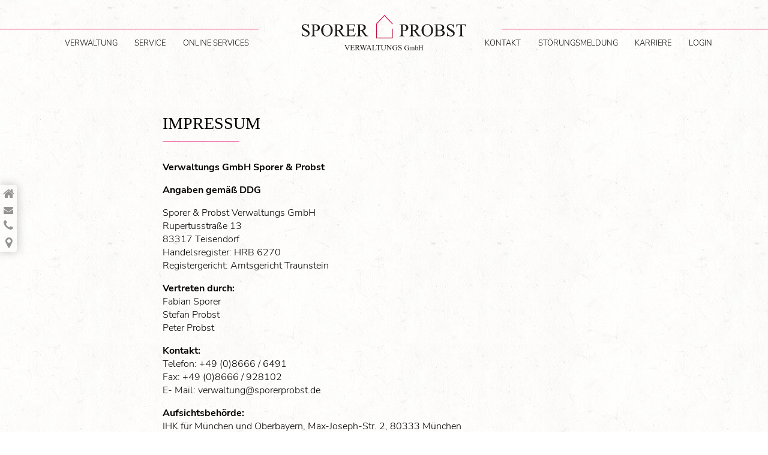

--- FILE ---
content_type: text/html; charset=UTF-8
request_url: https://www.hv-sporerprobst.de/impressum/
body_size: 14332
content:
<!DOCTYPE html><html class="no-js" lang="de"><head><meta charset="UTF-8"><meta http-equiv="x-ua-compatible" content="ie=edge"><meta name="viewport" content="width=device-width, initial-scale=1.0"><meta name='robots' content='index, follow, max-image-preview:large, max-snippet:-1, max-video-preview:-1' /><link media="all" href="https://www.hv-sporerprobst.de/wp-content/cache/autoptimize/css/autoptimize_9dab202da2f0bbf215426d26a77b8c90.css" rel="stylesheet"><title>Sporer &amp; Probst Verwaltung: Das Impressum</title><meta name="description" content="Das Impressum beinhaltet weiterführende Daten und Informationen rund um diese Website. Bei Fragen helfen wir gerne weiter." /><link rel="canonical" href="https://www.hv-sporerprobst.de/impressum/" /><meta property="og:locale" content="de_DE" /><meta property="og:type" content="article" /><meta property="og:title" content="Sporer &amp; Probst Verwaltung: Das Impressum" /><meta property="og:description" content="Das Impressum beinhaltet weiterführende Daten und Informationen rund um diese Website. Bei Fragen helfen wir gerne weiter." /><meta property="og:url" content="https://www.hv-sporerprobst.de/impressum/" /><meta property="og:site_name" content="Verwaltung Sporer &amp; Probst" /><meta property="article:modified_time" content="2025-01-06T10:57:19+00:00" /><meta name="twitter:card" content="summary_large_image" /> <script type="application/ld+json" class="yoast-schema-graph">{"@context":"https://schema.org","@graph":[{"@type":"WebPage","@id":"https://www.hv-sporerprobst.de/impressum/","url":"https://www.hv-sporerprobst.de/impressum/","name":"Sporer & Probst Verwaltung: Das Impressum","isPartOf":{"@id":"https://www.hv-sporerprobst.de/#website"},"datePublished":"2019-10-18T06:56:02+00:00","dateModified":"2025-01-06T10:57:19+00:00","description":"Das Impressum beinhaltet weiterführende Daten und Informationen rund um diese Website. Bei Fragen helfen wir gerne weiter.","breadcrumb":{"@id":"https://www.hv-sporerprobst.de/impressum/#breadcrumb"},"inLanguage":"de","potentialAction":[{"@type":"ReadAction","target":["https://www.hv-sporerprobst.de/impressum/"]}]},{"@type":"BreadcrumbList","@id":"https://www.hv-sporerprobst.de/impressum/#breadcrumb","itemListElement":[{"@type":"ListItem","position":1,"name":"Startseite","item":"https://www.hv-sporerprobst.de/"},{"@type":"ListItem","position":2,"name":"Impressum"}]},{"@type":"WebSite","@id":"https://www.hv-sporerprobst.de/#website","url":"https://www.hv-sporerprobst.de/","name":"Verwaltung Sporer &amp; Probst","description":"","publisher":{"@id":"https://www.hv-sporerprobst.de/#organization"},"potentialAction":[{"@type":"SearchAction","target":{"@type":"EntryPoint","urlTemplate":"https://www.hv-sporerprobst.de/?s={search_term_string}"},"query-input":{"@type":"PropertyValueSpecification","valueRequired":true,"valueName":"search_term_string"}}],"inLanguage":"de"},{"@type":"Organization","@id":"https://www.hv-sporerprobst.de/#organization","name":"Verwaltung Sporer & Probst","url":"https://www.hv-sporerprobst.de/","logo":{"@type":"ImageObject","inLanguage":"de","@id":"https://www.hv-sporerprobst.de/#/schema/logo/image/","url":"https://www.hv-sporerprobst.de/wp-content/uploads/2020/08/cropped-Sporer-Probst-Verwaltung-Favicon.png","contentUrl":"https://www.hv-sporerprobst.de/wp-content/uploads/2020/08/cropped-Sporer-Probst-Verwaltung-Favicon.png","width":512,"height":512,"caption":"Verwaltung Sporer & Probst"},"image":{"@id":"https://www.hv-sporerprobst.de/#/schema/logo/image/"}}]}</script> <link rel="https://api.w.org/" href="https://www.hv-sporerprobst.de/wp-json/" /><link rel="alternate" title="JSON" type="application/json" href="https://www.hv-sporerprobst.de/wp-json/wp/v2/pages/7" /><script>if( typeof window.ajaxurl == "undefined" ){
                window.ajaxurl = "https:\/\/www.hv-sporerprobst.de\/wp-admin\/admin-ajax.php";
            }
            if( typeof window.ajaxnonce == "undefined" ){
                window.ajaxnonce = "c7322e35d8";
            }
            if( typeof window.typo_globals == "undefined" ){
                window.typo_globals = {};
            }</script><script>"use strict";
    
    if( typeof window.typo_has_class == "undefined" ){
        window.typo_has_class = function( element , css){
            return new RegExp('(\\s|^)' + css + '(\\s|$)').test(element.className);
        }
    }
    
    /****************************************************************************
     * Set Elements To Fullscreen
     ****************************************************************************/
    if( typeof window.typo_set_fullscreen == "undefined" ){
        window.typo_set_fullscreen = function( element){
            var reduced = 0;
            var topbar = document.getElementsByClassName('topbar')[0];
            var topbar_styles = getComputedStyle( topbar );
            
            if( topbar_styles.position == 'fixed' ){
                if( !topbar_styles.background.match(/rgba\(0\,\s*?0\,\s*?0\,\s*?0\)/) ){
                    reduced = document.getElementsByClassName('topbar')[0].offsetHeight;
                }
            } else if( element &&  !element.previousElementSibling ) {
                reduced = document.getElementsByClassName('topbar')[0].offsetHeight;
            }
            
            element.style.height = ( window.innerHeight - reduced) + 'px';
        }
    }
    
    if( typeof window.typo_set_fullscreen_by_id == "undefined" ){
        window.typo_set_fullscreen_by_id = function( ID ){
            var element = document.getElementById(ID);
            if( element ){
                window.typo_set_fullscreen(element);
            }
        };
    }
    
    /****************************************************************************
     * Cap Elements at Fullscreen
     ****************************************************************************/
    if( typeof window.typo_cap_fullscreen == "undefined" ){
        window.typo_cap_fullscreen = function( element ){
            var reduced = 0;
            var topbar = document.getElementsByClassName('topbar')[0];
            var topbar_styles = getComputedStyle( topbar );
            
            if( window.innerWidth < 640 && window.typo_has_class(element , 'medium_cap_to_fullscreen') ){
                element.style.maxHeight = 'none';
                return;
            }
            else if ( window.innerWidth < 1024 && window.typo_has_class(element , 'large_cap_to_fullscreen') ){
                element.style.maxHeight = 'none';
                return;
            }
            
            if( element &&  !element.previousElementSibling ){
                reduced = document.getElementsByClassName('topbar')[0].offsetHeight;
            }
            else if( topbar_styles.position == 'fixed' ){
                if( !topbar_styles.background.match(/rgba\(0\,\s*?0\,\s*?0\,\s*?0\)/) ){
                    reduced = document.getElementsByClassName('topbar')[0].offsetHeight;
                }
            }
            if( element ){
                element.style.maxHeight = ( window.innerHeight - reduced) + 'px';
            }
        };
    }
    
    if( typeof window.typo_cap_fullscreen_by_id == "undefined" ){
        window.typo_cap_fullscreen_by_id = function( ID ){
            var element = document.getElementById(ID);
            if( element ){
                window.typo_cap_fullscreen(element);
            }
        };
    }
    
    /****************************************************************************
     * Controller
     ****************************************************************************/
    if( typeof window.typo_update_fullscreens == "undefined" ){
        window.typo_update_fullscreens = function( ){
            var elements = [];
            if( document.getElementsByClassName('typo_parallax_section').length){
                elements = elements.concat([].slice.call(document.getElementsByClassName('typo_parallax_section')));
            }
            if( document.getElementsByClassName('typo_slider_section').length){
                elements = elements.concat([].slice.call(document.getElementsByClassName('typo_slider_section')));
            }
            for( var i = 0; i < elements.length; i++ ){
                if( elements[i].classList.contains('fullscreen') ){
                    window.typo_set_fullscreen( elements[i] );
                } else {
                    window.typo_cap_fullscreen( elements[i] );
                }
                
            }
        };
        window.typo_update_fullscreens();
    }
        
    // /* TODO: Fix some priority issues .. maybe add a event-chain in typo-base*/
    // window.addEventListener('resize',function(event){
    //     setTimeout(function(){
    //         window.typo_update_native_fullscreens();
    //     },25);
    // });</script> <link rel="icon" href="https://www.hv-sporerprobst.de/wp-content/uploads/2020/08/cropped-Sporer-Probst-Verwaltung-Favicon-32x32.png" sizes="32x32" /><link rel="icon" href="https://www.hv-sporerprobst.de/wp-content/uploads/2020/08/cropped-Sporer-Probst-Verwaltung-Favicon-192x192.png" sizes="192x192" /><link rel="apple-touch-icon" href="https://www.hv-sporerprobst.de/wp-content/uploads/2020/08/cropped-Sporer-Probst-Verwaltung-Favicon-180x180.png" /><meta name="msapplication-TileImage" content="https://www.hv-sporerprobst.de/wp-content/uploads/2020/08/cropped-Sporer-Probst-Verwaltung-Favicon-270x270.png" /></head><body class="wp-singular page-template page-template-page-slider page-template-page-slider-php page page-id-7 wp-theme-typo-canvas wp-child-theme-typo-canvas-child typo_testmode typo_slider"><div id="scroll_top" class="wrapper"><div class="topbar"><div class="row"><div class="columns"> <a href="https://www.hv-sporerprobst.de" class="logo_wrapper"> <svg id="logo" class="logo" data-name="logo" xmlns="http://www.w3.org/2000/svg" xmlns:xlink="http://www.w3.org/1999/xlink" viewBox="0 0 345 75"><defs><linearGradient id="Unbenannter_Verlauf" x1="57.16" y1="62.66" x2="58.65" y2="62.66" gradientTransform="matrix(0, 34.07, 34.07, 0, -1961.67, -1947.51)" gradientUnits="userSpaceOnUse"><stop offset="0" stop-color="#e40763"/><stop offset="0.46" stop-color="#c80f4b"/><stop offset="1" stop-color="#ac1732"/></linearGradient></defs><g id="verwaltung"><path class="cls-1" d="M101.49,63.83v.3a1.84,1.84,0,0,0-.87.36,3.49,3.49,0,0,0-.75,1.21l-3.78,9.22h-.3l-4.06-9.34a5.47,5.47,0,0,0-.44-.88,1.36,1.36,0,0,0-.5-.39,2.13,2.13,0,0,0-.78-.18v-.3h4.43v.3a2,2,0,0,0-1,.25.59.59,0,0,0-.22.48,3.5,3.5,0,0,0,.37,1.24l2.75,6.36,2.56-6.28a4.2,4.2,0,0,0,.38-1.28.62.62,0,0,0-.23-.45,1.59,1.59,0,0,0-.79-.3l-.13,0v-.3Z"/><path class="cls-1" d="M105.11,64.42v4.29h2.39a1.92,1.92,0,0,0,1.24-.28,1.81,1.81,0,0,0,.46-1.29h.3v3.77h-.3a4.22,4.22,0,0,0-.22-1,1.12,1.12,0,0,0-.47-.44,2.55,2.55,0,0,0-1-.16h-2.39v3.58a3.41,3.41,0,0,0,.07.88.51.51,0,0,0,.22.24,1.27,1.27,0,0,0,.61.09h1.84a5.37,5.37,0,0,0,1.34-.12,2.16,2.16,0,0,0,.8-.51A6.35,6.35,0,0,0,111,72h.32l-.93,2.72H102v-.3h.38a1.55,1.55,0,0,0,.73-.18.7.7,0,0,0,.35-.39,3.81,3.81,0,0,0,.09-1v-7a2.3,2.3,0,0,0-.21-1.27,1.25,1.25,0,0,0-1-.32H102v-.3h8.36l.11,2.38h-.31a3.7,3.7,0,0,0-.37-1.18,1.33,1.33,0,0,0-.6-.49,3.66,3.66,0,0,0-1.13-.12Z"/><path class="cls-1" d="M122.76,74.68h-2.89l-3.67-5.07h-1.14v3.15a2.2,2.2,0,0,0,.23,1.27,1.14,1.14,0,0,0,.91.35h.42v.3H112v-.3h.4a1.1,1.1,0,0,0,1-.45,2.49,2.49,0,0,0,.17-1.17v-7a2.2,2.2,0,0,0-.23-1.27,1.15,1.15,0,0,0-.93-.35H112v-.3h4a9.66,9.66,0,0,1,2.54.25,3,3,0,0,1,1.4.93,2.42,2.42,0,0,1,.57,1.61,2.56,2.56,0,0,1-.65,1.74,3.7,3.7,0,0,1-2,1L120,72.51a5.47,5.47,0,0,0,1.31,1.42,3.22,3.22,0,0,0,1.44.45Zm-7.7-5.58h.45a3.49,3.49,0,0,0,2.34-.67,2.14,2.14,0,0,0,.79-1.71,2.2,2.2,0,0,0-.64-1.65,2.24,2.24,0,0,0-1.68-.64,7.2,7.2,0,0,0-1.26.15Z"/><path class="cls-1" d="M137.05,63.83v.3a1.41,1.41,0,0,0-.69.15,1.44,1.44,0,0,0-.5.57,8.89,8.89,0,0,0-.51,1.33l-3,8.74H132L129.54,68l-2.46,6.93h-.28l-3.23-9c-.24-.67-.39-1.07-.45-1.19a1,1,0,0,0-.44-.45,1.56,1.56,0,0,0-.75-.15v-.3h4v.3h-.19a1,1,0,0,0-.65.19.59.59,0,0,0-.23.46,5.37,5.37,0,0,0,.36,1.29l2.13,6.09,1.8-5.18-.32-.91-.25-.72a4.27,4.27,0,0,0-.38-.71.92.92,0,0,0-.26-.26,1.71,1.71,0,0,0-.4-.21,1.88,1.88,0,0,0-.48,0v-.3h4.23v.3H131a1,1,0,0,0-.66.19.67.67,0,0,0-.21.52,5.47,5.47,0,0,0,.36,1.42l2.08,5.9,2.07-6a5.2,5.2,0,0,0,.35-1.37.59.59,0,0,0-.12-.35.58.58,0,0,0-.29-.22,2.46,2.46,0,0,0-.79-.11v-.3Z"/><path class="cls-1" d="M142.85,71.05h-4.19l-.74,1.71a2.69,2.69,0,0,0-.27.94.57.57,0,0,0,.23.44,2.19,2.19,0,0,0,1,.24v.3h-3.41v-.3a1.82,1.82,0,0,0,.88-.31,5,5,0,0,0,.9-1.56l3.82-8.92h.28l3.77,9A4.26,4.26,0,0,0,146,74a1.75,1.75,0,0,0,1,.36v.3h-4.28v-.3a1.6,1.6,0,0,0,.87-.21.56.56,0,0,0,.23-.45,3.32,3.32,0,0,0-.32-1.11Zm-.22-.6-1.84-4.38-1.89,4.38Z"/><path class="cls-1" d="M156.58,71.68l.26,0-.92,3h-8.4v-.3h.4a1.1,1.1,0,0,0,1-.45,2.58,2.58,0,0,0,.17-1.18v-7a2.2,2.2,0,0,0-.23-1.27,1.17,1.17,0,0,0-.93-.35h-.4v-.3h4.91v.3a2.92,2.92,0,0,0-1.21.16,1,1,0,0,0-.48.42,3.63,3.63,0,0,0-.13,1.23v6.81a2.28,2.28,0,0,0,.13.91.54.54,0,0,0,.3.25,5.27,5.27,0,0,0,1.24.08h.8a5.87,5.87,0,0,0,1.75-.18,2.36,2.36,0,0,0,.92-.66,5.56,5.56,0,0,0,.83-1.47"/><path class="cls-1" d="M165.17,63.83l.12,2.55H165a3.12,3.12,0,0,0-.24-1,1.65,1.65,0,0,0-.67-.69,2.35,2.35,0,0,0-1.08-.22h-1.53V72.8a2.28,2.28,0,0,0,.22,1.25,1.21,1.21,0,0,0,.93.33H163v.3h-4.6v-.3h.39a1.11,1.11,0,0,0,1-.41,2.41,2.41,0,0,0,.18-1.17V64.51h-1.31a3.89,3.89,0,0,0-1.08.11,1.58,1.58,0,0,0-.71.59,2.49,2.49,0,0,0-.35,1.17h-.3l.13-2.55Z"/><path class="cls-1" d="M173.51,64.13v-.3h3.84v.3h-.41a1.11,1.11,0,0,0-1,.53,2.5,2.5,0,0,0-.17,1.16v4.39a7.69,7.69,0,0,1-.33,2.54,3.14,3.14,0,0,1-1.27,1.54,4.51,4.51,0,0,1-2.57.64,4.86,4.86,0,0,1-2.7-.61,3.33,3.33,0,0,1-1.3-1.66,9.12,9.12,0,0,1-.26-2.67V65.75a2.09,2.09,0,0,0-.28-1.31,1.12,1.12,0,0,0-.89-.31h-.4v-.3h4.68v.3h-.41a1.08,1.08,0,0,0-1,.42,2.26,2.26,0,0,0-.21,1.2v4.73a10.19,10.19,0,0,0,.12,1.45,3.21,3.21,0,0,0,.42,1.27,2.34,2.34,0,0,0,.88.75,3,3,0,0,0,1.4.3,3.85,3.85,0,0,0,1.9-.47,2.44,2.44,0,0,0,1.15-1.19,6.75,6.75,0,0,0,.31-2.45V65.75a2.12,2.12,0,0,0-.23-1.27,1.16,1.16,0,0,0-.92-.35Z"/><path class="cls-1" d="M177.31,63.83h2.94L186.88,72V65.71a2.17,2.17,0,0,0-.22-1.25,1.21,1.21,0,0,0-.94-.33h-.37v-.3h3.77v.3h-.38a1.1,1.1,0,0,0-1,.42,2.37,2.37,0,0,0-.17,1.16v9.14h-.29l-7.15-8.73V72.8a2.31,2.31,0,0,0,.21,1.25,1.24,1.24,0,0,0,.94.33h.38v.3h-3.77v-.3h.37a1.13,1.13,0,0,0,1-.41,2.41,2.41,0,0,0,.18-1.17V65.26a5.44,5.44,0,0,0-.72-.73,2.28,2.28,0,0,0-1.42-.4Z"/><path class="cls-1" d="M199.41,63.59l.27,3.42h-.27a4.76,4.76,0,0,0-1.1-1.93,3.45,3.45,0,0,0-2.49-.94,3.54,3.54,0,0,0-3.15,1.64,5.93,5.93,0,0,0-.9,3.3,6.58,6.58,0,0,0,.6,2.83,4.24,4.24,0,0,0,1.57,1.88,3.83,3.83,0,0,0,2,.59,4.43,4.43,0,0,0,1.15-.15,4.26,4.26,0,0,0,1.08-.45V70.65a3,3,0,0,0-.12-1.07.78.78,0,0,0-.38-.38,2.19,2.19,0,0,0-.92-.14v-.3H201v.3h-.2a.9.9,0,0,0-.86.42,3,3,0,0,0-.16,1.17V74a7.93,7.93,0,0,1-1.81.72,7.71,7.71,0,0,1-2,.23,5.8,5.8,0,0,1-4.78-2,5.42,5.42,0,0,1-1.22-3.49,6.12,6.12,0,0,1,2.93-5.14,5.5,5.5,0,0,1,2.81-.69,6,6,0,0,1,1.08.09,10.4,10.4,0,0,1,1.37.42,2,2,0,0,0,.6.17.3.3,0,0,0,.26-.14,1.1,1.1,0,0,0,.13-.54Z"/><path class="cls-1" d="M208.69,63.59v3.75h-.29a4.79,4.79,0,0,0-.52-1.73,2.72,2.72,0,0,0-1.06-1,2.92,2.92,0,0,0-1.42-.37,1.92,1.92,0,0,0-1.38.5,1.56,1.56,0,0,0-.54,1.16,1.35,1.35,0,0,0,.34.9,9,9,0,0,0,2.36,1.6,17.58,17.58,0,0,1,2.08,1.25,3.09,3.09,0,0,1,.85,1,2.7,2.7,0,0,1,.3,1.24,2.81,2.81,0,0,1-.95,2.12,3.45,3.45,0,0,1-2.46.89,5,5,0,0,1-.89-.07,7.18,7.18,0,0,1-1-.29,4.42,4.42,0,0,0-1-.25.4.4,0,0,0-.31.12.85.85,0,0,0-.17.49h-.3V71.21h.3a4.92,4.92,0,0,0,.56,1.74,2.67,2.67,0,0,0,1.07,1,3.39,3.39,0,0,0,1.59.38,2.29,2.29,0,0,0,1.58-.53,1.65,1.65,0,0,0,.58-1.24,1.76,1.76,0,0,0-.22-.81,2.44,2.44,0,0,0-.69-.76,17.76,17.76,0,0,0-1.7-1,16.21,16.21,0,0,1-2-1.24,3.4,3.4,0,0,1-.89-1,2.54,2.54,0,0,1-.3-1.23,2.64,2.64,0,0,1,.89-2,3.21,3.21,0,0,1,2.28-.84,4.57,4.57,0,0,1,1.83.42,2,2,0,0,0,.63.2.44.44,0,0,0,.34-.13,1,1,0,0,0,.22-.49Z"/><path class="cls-1" d="M223.52,64.59l.26,3.11h-.26a4.33,4.33,0,0,0-1-1.75,3.15,3.15,0,0,0-2.26-.85,3.23,3.23,0,0,0-2.87,1.49,5.35,5.35,0,0,0-.82,3,5.86,5.86,0,0,0,.55,2.57,3.84,3.84,0,0,0,1.43,1.71,3.43,3.43,0,0,0,1.81.54,4.09,4.09,0,0,0,1-.14,4,4,0,0,0,1-.41V71a2.58,2.58,0,0,0-.11-1,.74.74,0,0,0-.35-.35,2,2,0,0,0-.83-.12V69.3h3.82v.27h-.18A.82.82,0,0,0,224,70a2.47,2.47,0,0,0-.15,1.06v3a7.11,7.11,0,0,1-1.65.66,7.2,7.2,0,0,1-1.81.21A5.27,5.27,0,0,1,216,73.07a4.9,4.9,0,0,1-1.11-3.17,5.52,5.52,0,0,1,2.66-4.67,5.42,5.42,0,0,1,3.54-.55,10.15,10.15,0,0,1,1.24.38,1.85,1.85,0,0,0,.55.16.3.3,0,0,0,.24-.13,1,1,0,0,0,.11-.5Z"/><path class="cls-1" d="M227.58,69.24c.49-.49.77-.77.86-.84a3,3,0,0,1,.7-.43,2.09,2.09,0,0,1,.75-.15,1.68,1.68,0,0,1,1.08.36,1.83,1.83,0,0,1,.6,1.06,5.27,5.27,0,0,1,1.27-1.15,2.26,2.26,0,0,1,1.06-.27,1.67,1.67,0,0,1,.94.27,1.82,1.82,0,0,1,.65.89,4,4,0,0,1,.16,1.33v2.86a2.41,2.41,0,0,0,.1.86.54.54,0,0,0,.27.27,1.27,1.27,0,0,0,.64.12v.26h-3.29v-.26h.14a1.18,1.18,0,0,0,.67-.17.67.67,0,0,0,.24-.37,5.24,5.24,0,0,0,0-.71V70.31a2.46,2.46,0,0,0-.19-1.15,1,1,0,0,0-.91-.47,1.67,1.67,0,0,0-.77.2,4.19,4.19,0,0,0-.95.71v3.57a2.69,2.69,0,0,0,.08.85.61.61,0,0,0,.29.28,1.55,1.55,0,0,0,.72.12v.26h-3.37v-.26a1.64,1.64,0,0,0,.76-.13.67.67,0,0,0,.29-.4,4.63,4.63,0,0,0,0-.72V70.31a2.15,2.15,0,0,0-.24-1.17,1,1,0,0,0-.89-.47,1.63,1.63,0,0,0-.78.21,3.26,3.26,0,0,0-.93.72v3.57a2.47,2.47,0,0,0,.09.85.66.66,0,0,0,.27.3,1.84,1.84,0,0,0,.73.1v.26h-3.3v-.26a1.53,1.53,0,0,0,.64-.1.71.71,0,0,0,.28-.31,2.6,2.6,0,0,0,.09-.84V70.63a10.08,10.08,0,0,0-.06-1.42.63.63,0,0,0-.16-.33.47.47,0,0,0-.3-.09,1.25,1.25,0,0,0-.49.11l-.11-.26,2-.82h.31Z"/><path class="cls-1" d="M239,69.17a2.67,2.67,0,0,1,2.09-1.35,2.3,2.3,0,0,1,1.79.88,3.55,3.55,0,0,1,.76,2.39A3.69,3.69,0,0,1,242.47,74a3.23,3.23,0,0,1-2.25.93,3.54,3.54,0,0,1-1.18-.21,5.52,5.52,0,0,1-1.23-.63v-6.9a11.68,11.68,0,0,0-.05-1.4.75.75,0,0,0-.17-.36.48.48,0,0,0-.29-.09,1.42,1.42,0,0,0-.51.12l-.11-.26,2-.81H239Zm0,.46v4a3,3,0,0,0,.77.55,1.91,1.91,0,0,0,.81.18,1.58,1.58,0,0,0,1.23-.73,3.36,3.36,0,0,0,.57-2.11,3,3,0,0,0-.57-2,1.66,1.66,0,0,0-1.3-.69,1.73,1.73,0,0,0-.77.2,3.53,3.53,0,0,0-.74.58"/><path class="cls-1" d="M247.23,69.39h4.58V66.57a3,3,0,0,0-.1-1,.66.66,0,0,0-.3-.32,1.31,1.31,0,0,0-.67-.17h-.34v-.27h4.21v.27h-.34a1.41,1.41,0,0,0-.67.16.61.61,0,0,0-.31.36,3.23,3.23,0,0,0-.09,1v6.36a3,3,0,0,0,.1,1,.66.66,0,0,0,.29.31,1.38,1.38,0,0,0,.68.18h.34v.27H250.4v-.27h.34a1,1,0,0,0,.88-.36,2,2,0,0,0,.19-1.12v-3h-4.58v3a3.43,3.43,0,0,0,.09,1,.62.62,0,0,0,.31.31,1.31,1.31,0,0,0,.66.18h.35v.27h-4.22v-.27h.35a1.06,1.06,0,0,0,.89-.36,2.3,2.3,0,0,0,.17-1.12V66.57a3.38,3.38,0,0,0-.09-1,.66.66,0,0,0-.3-.32,1.34,1.34,0,0,0-.67-.17h-.35v-.27h4.22v.27h-.35a1.4,1.4,0,0,0-.66.16.66.66,0,0,0-.32.36,3.77,3.77,0,0,0-.08,1Z"/></g><g id="sporer-probst"><path class="cls-1" d="M15.92,20.31v8.53h-.67a10.71,10.71,0,0,0-1.17-3.91,6.16,6.16,0,0,0-2.41-2.31,6.65,6.65,0,0,0-3.24-.85,4.37,4.37,0,0,0-3.12,1.15,3.51,3.51,0,0,0-1.24,2.63,3.11,3.11,0,0,0,.78,2.05Q6,29,10.22,31.24a36.31,36.31,0,0,1,4.71,2.84,7,7,0,0,1,1.95,2.34,6.16,6.16,0,0,1,.68,2.81,6.41,6.41,0,0,1-2.17,4.83,7.87,7.87,0,0,1-5.59,2,11.7,11.7,0,0,1-2-.17,20.79,20.79,0,0,1-2.34-.66,10.41,10.41,0,0,0-2.24-.57,1,1,0,0,0-.72.27,2.28,2.28,0,0,0-.39,1.13H1.42V37.64h.67a12.22,12.22,0,0,0,1.27,4A6.2,6.2,0,0,0,5.81,43.8a7.58,7.58,0,0,0,3.61.87A5.14,5.14,0,0,0,13,43.47a3.73,3.73,0,0,0,1.31-2.84,3.77,3.77,0,0,0-.5-1.83,5.4,5.4,0,0,0-1.55-1.73A44.05,44.05,0,0,0,8.4,34.75a37.75,37.75,0,0,1-4.5-2.82,7.71,7.71,0,0,1-2-2.33,5.78,5.78,0,0,1-.69-2.8,6.06,6.06,0,0,1,2-4.57A7.23,7.23,0,0,1,8.4,20.31a10.28,10.28,0,0,1,4.16,1,4.33,4.33,0,0,0,1.44.45,1.07,1.07,0,0,0,.77-.28,2.26,2.26,0,0,0,.48-1.14Z"/><path class="cls-1" d="M27.19,34v7.18c0,1.55.17,2.52.51,2.89a2.63,2.63,0,0,0,2.09.8h.95v.67H20.18v-.67h.92a2.49,2.49,0,0,0,2.24-1,6,6,0,0,0,.36-2.67V25.24c0-1.55-.16-2.52-.49-2.89a2.64,2.64,0,0,0-2.11-.8h-.92v-.67h9a15.9,15.9,0,0,1,5.22.68,7.12,7.12,0,0,1,3.21,2.3A5.86,5.86,0,0,1,39,27.69a6.46,6.46,0,0,1-2,4.91,7.83,7.83,0,0,1-5.62,1.89,14.89,14.89,0,0,1-1.93-.13c-.69-.08-1.43-.21-2.22-.38m0-1q1,.18,1.71.27a10.89,10.89,0,0,0,1.27.09,4.36,4.36,0,0,0,3.27-1.46,5.35,5.35,0,0,0,1.37-3.79,6.81,6.81,0,0,0-.66-3,4.47,4.47,0,0,0-1.85-2,5.47,5.47,0,0,0-2.73-.68,10.77,10.77,0,0,0-2.38.34Z"/><path class="cls-1" d="M53.88,20.31A11.18,11.18,0,0,1,62.19,24a12.55,12.55,0,0,1,3.52,9.09,12.93,12.93,0,0,1-3.55,9.33A11.84,11.84,0,0,1,45,42.47a13,13,0,0,1-3.46-9.36,12.45,12.45,0,0,1,4-9.58,11.77,11.77,0,0,1,8.31-3.22m-.35,1.33a6.54,6.54,0,0,0-5.31,2.45q-2.49,3.06-2.49,9t2.58,9.29a6.41,6.41,0,0,0,5.24,2.47,7.16,7.16,0,0,0,5.73-2.71c1.51-1.81,2.27-4.65,2.27-8.55,0-4.21-.83-7.36-2.49-9.43a6.73,6.73,0,0,0-5.53-2.47"/><path class="cls-1" d="M92.3,45.52H85.72L77.38,34c-.62,0-1.12,0-1.51,0h-.51l-.56,0v7.16c0,1.55.17,2.52.51,2.89a2.6,2.6,0,0,0,2.07.8h1v.67H67.78v-.67h.93a2.46,2.46,0,0,0,2.23-1,5.63,5.63,0,0,0,.38-2.67V25.24c0-1.55-.17-2.52-.5-2.89a2.7,2.7,0,0,0-2.11-.8h-.93v-.67h9a21.43,21.43,0,0,1,5.79.57,6.54,6.54,0,0,1,3.16,2.11A5.45,5.45,0,0,1,87,27.22a5.73,5.73,0,0,1-1.48,3.94,8.35,8.35,0,0,1-4.59,2.37L86,40.6a12.49,12.49,0,0,0,3,3.23,7.42,7.42,0,0,0,3.27,1ZM74.8,32.86h1a8,8,0,0,0,5.31-1.52,4.88,4.88,0,0,0,1.79-3.89,5.11,5.11,0,0,0-1.44-3.76,5.2,5.2,0,0,0-3.83-1.44,16,16,0,0,0-2.85.34Z"/><path class="cls-1" d="M99.75,22.22V32h5.42a4.46,4.46,0,0,0,2.82-.63A4.09,4.09,0,0,0,109,28.38h.67V37H109a9.39,9.39,0,0,0-.51-2.31,2.21,2.21,0,0,0-1.07-1,5.35,5.35,0,0,0-2.29-.37H99.75v8.13a7.34,7.34,0,0,0,.15,2,1.15,1.15,0,0,0,.51.56,3.06,3.06,0,0,0,1.38.21H106a11.47,11.47,0,0,0,3-.29,4.6,4.6,0,0,0,1.82-1.15,14,14,0,0,0,2.31-3.4h.73l-2.13,6.18h-19v-.67h.87a3.43,3.43,0,0,0,1.65-.42,1.5,1.5,0,0,0,.79-.87,8.52,8.52,0,0,0,.21-2.38v-16c0-1.57-.15-2.53-.47-2.9a2.83,2.83,0,0,0-2.18-.72h-.87v-.67h19l.27,5.39h-.71a8.49,8.49,0,0,0-.84-2.67,3,3,0,0,0-1.37-1.11,8.36,8.36,0,0,0-2.57-.27Z"/><path class="cls-1" d="M139.87,45.52h-6.58L125,34c-.62,0-1.13,0-1.51,0h-.51l-.56,0v7.16c0,1.55.16,2.52.5,2.89a2.6,2.6,0,0,0,2.08.8h1v.67H115.35v-.67h.93a2.47,2.47,0,0,0,2.23-1,5.63,5.63,0,0,0,.38-2.67V25.24c0-1.55-.17-2.52-.51-2.89a2.66,2.66,0,0,0-2.1-.8h-.93v-.67h9a21.43,21.43,0,0,1,5.79.57,6.59,6.59,0,0,1,3.16,2.11,5.45,5.45,0,0,1,1.3,3.66,5.73,5.73,0,0,1-1.48,3.94,8.35,8.35,0,0,1-4.59,2.37l5.09,7.07a12.49,12.49,0,0,0,3,3.23,7.34,7.34,0,0,0,3.27,1Zm-17.5-12.66h1a8.06,8.06,0,0,0,5.32-1.52,4.91,4.91,0,0,0,1.79-3.89A5.08,5.08,0,0,0,129,23.7a5.16,5.16,0,0,0-3.82-1.44,16,16,0,0,0-2.85.34Z"/><path class="cls-1" d="M211.48,34v7.18c0,1.55.17,2.52.5,2.89a2.63,2.63,0,0,0,2.1.8H215v.67H204.46v-.67h.93a2.47,2.47,0,0,0,2.23-1,6,6,0,0,0,.37-2.67V25.24a5.25,5.25,0,0,0-.49-2.89,2.67,2.67,0,0,0-2.11-.8h-.93v-.67h9a15.86,15.86,0,0,1,5.22.68,7.14,7.14,0,0,1,3.22,2.3,5.91,5.91,0,0,1,1.31,3.83,6.49,6.49,0,0,1-2,4.91,7.87,7.87,0,0,1-5.63,1.89,15,15,0,0,1-1.93-.13c-.69-.08-1.43-.21-2.21-.38m0-1c.64.12,1.21.21,1.7.27a10.9,10.9,0,0,0,1.28.09,4.34,4.34,0,0,0,3.26-1.46,5.35,5.35,0,0,0,1.37-3.79,6.94,6.94,0,0,0-.65-3,4.54,4.54,0,0,0-1.86-2,5.46,5.46,0,0,0-2.72-.68,10.62,10.62,0,0,0-2.38.34Z"/><path class="cls-1" d="M249.7,45.52h-6.58L234.78,34c-.62,0-1.12,0-1.51,0h-.51l-.56,0v7.16c0,1.55.17,2.52.51,2.89a2.6,2.6,0,0,0,2.07.8h1v.67H225.18v-.67h.93a2.47,2.47,0,0,0,2.23-1,5.59,5.59,0,0,0,.39-2.67V25.24c0-1.55-.17-2.52-.51-2.89a2.7,2.7,0,0,0-2.11-.8h-.93v-.67h9a21.43,21.43,0,0,1,5.79.57,6.54,6.54,0,0,1,3.16,2.11,5.45,5.45,0,0,1,1.3,3.66,5.73,5.73,0,0,1-1.48,3.94,8.35,8.35,0,0,1-4.59,2.37l5.09,7.07a12.49,12.49,0,0,0,3,3.23,7.42,7.42,0,0,0,3.27,1ZM232.2,32.86h1a8,8,0,0,0,5.31-1.52,4.88,4.88,0,0,0,1.79-3.89,5.11,5.11,0,0,0-1.44-3.76,5.2,5.2,0,0,0-3.83-1.44,16,16,0,0,0-2.85.34Z"/><path class="cls-1" d="M263,20.31A11.16,11.16,0,0,1,271.3,24a12.55,12.55,0,0,1,3.52,9.09,13,13,0,0,1-3.54,9.33,11.46,11.46,0,0,1-8.58,3.71,11.35,11.35,0,0,1-8.55-3.62,13,13,0,0,1-3.47-9.36,12.45,12.45,0,0,1,4-9.58A11.78,11.78,0,0,1,263,20.31m-.35,1.33a6.51,6.51,0,0,0-5.3,2.45q-2.5,3.06-2.5,9c0,4,.87,7.12,2.59,9.29a6.39,6.39,0,0,0,5.23,2.47,7.19,7.19,0,0,0,5.74-2.71c1.5-1.81,2.26-4.65,2.26-8.55,0-4.21-.83-7.36-2.49-9.43a6.73,6.73,0,0,0-5.53-2.47"/><path class="cls-1" d="M293.45,33a7.89,7.89,0,0,1,3.84,1.74,5.45,5.45,0,0,1,1.76,4.09,6.14,6.14,0,0,1-1.16,3.52,6.64,6.64,0,0,1-3.19,2.45,18.41,18.41,0,0,1-6.19.77H276.88v-.67h.92a2.51,2.51,0,0,0,2.22-1,5.64,5.64,0,0,0,.42-2.71V25.24a5,5,0,0,0-.53-2.89,2.65,2.65,0,0,0-2.11-.8h-.92v-.67h10.65a21.18,21.18,0,0,1,4.78.43,7.69,7.69,0,0,1,4.16,2.32,5.72,5.72,0,0,1,1.44,3.83,5.29,5.29,0,0,1-1.13,3.31A6.63,6.63,0,0,1,293.45,33m-9.52-1a12.28,12.28,0,0,0,1.53.19c.58.05,1.21.07,1.9.07a10.66,10.66,0,0,0,4-.57,4.32,4.32,0,0,0,2-1.76,5,5,0,0,0,.71-2.58,4.71,4.71,0,0,0-1.77-3.69,7.62,7.62,0,0,0-5.14-1.53,12.62,12.62,0,0,0-3.27.4Zm0,11.78a18.1,18.1,0,0,0,4.16.49,7.5,7.5,0,0,0,5-1.48,4.64,4.64,0,0,0,1.72-3.66,5.35,5.35,0,0,0-.78-2.76,5.22,5.22,0,0,0-2.54-2.09,11,11,0,0,0-4.37-.77c-.75,0-1.39,0-1.92,0a8.93,8.93,0,0,0-1.29.13Z"/><path class="cls-1" d="M318.15,20.31v8.53h-.67a10.71,10.71,0,0,0-1.17-3.91,6.16,6.16,0,0,0-2.41-2.31,6.64,6.64,0,0,0-3.23-.85,4.38,4.38,0,0,0-3.13,1.15,3.51,3.51,0,0,0-1.24,2.63,3.11,3.11,0,0,0,.78,2.05c.76.91,2.54,2.12,5.37,3.64a36.31,36.31,0,0,1,4.71,2.84,6.91,6.91,0,0,1,1.95,2.34,6.16,6.16,0,0,1,.68,2.81,6.37,6.37,0,0,1-2.17,4.83,7.87,7.87,0,0,1-5.59,2,11.7,11.7,0,0,1-2-.17,20.79,20.79,0,0,1-2.34-.66,10.55,10.55,0,0,0-2.24-.57,1,1,0,0,0-.72.27,2.28,2.28,0,0,0-.39,1.13h-.67V37.64h.67a12.22,12.22,0,0,0,1.27,4A6.2,6.2,0,0,0,308,43.8a7.61,7.61,0,0,0,3.61.87,5.14,5.14,0,0,0,3.59-1.2,3.7,3.7,0,0,0,1.31-2.84,3.77,3.77,0,0,0-.5-1.83,5.4,5.4,0,0,0-1.55-1.73,44.05,44.05,0,0,0-3.87-2.32,37.75,37.75,0,0,1-4.5-2.82,7.71,7.71,0,0,1-2-2.33,5.78,5.78,0,0,1-.69-2.8,6.06,6.06,0,0,1,2-4.57,7.23,7.23,0,0,1,5.18-1.92,10.24,10.24,0,0,1,4.16,1,4.33,4.33,0,0,0,1.44.45,1.07,1.07,0,0,0,.77-.28,2.26,2.26,0,0,0,.48-1.14Z"/><path class="cls-1" d="M343.33,20.88l.27,5.78h-.69a6.85,6.85,0,0,0-.54-2.18,3.71,3.71,0,0,0-1.5-1.56,5.31,5.31,0,0,0-2.47-.5h-3.47V41.25a5.13,5.13,0,0,0,.49,2.84,2.73,2.73,0,0,0,2.13.76h.85v.67H328v-.67h.87a2.5,2.5,0,0,0,2.22-.94,5.51,5.51,0,0,0,.4-2.66V22.42h-3a8.28,8.28,0,0,0-2.46.26A3.37,3.37,0,0,0,324.41,24a5.33,5.33,0,0,0-.8,2.66h-.69l.29-5.78Z"/></g><path id="icon" class="cls-2" d="M190.6,30.36V50H156.39V19.27L173.5,1.1l16.9,18a.75.75,0,1,1-1.08,1L173.5,3.27,157.88,19.86V48.52h31.24V30.36a.74.74,0,1,1,1.48,0Z"/></svg> </a><div class="navigation_wrapper"><div class="navigation_toggle_wrapper"> <a class="navigation_toggle"></a></div><div class="menu_wrapper"><div class="menu-mainmenu-container"><ul id="menu-mainmenu" class="menu" role="navigation" aria-label="Navigation"><li id="menu-item-33" class="menu-item menu-item-type-custom menu-item-object-custom menu-item-home menu-item-33"><a href="https://www.hv-sporerprobst.de/#home-unsere-kanzlei">Verwaltung</a></li><li id="menu-item-640" class="menu-item menu-item-type-post_type menu-item-object-page menu-item-has-children menu-item-640"><a href="https://www.hv-sporerprobst.de/rechtsgebiete/">Service</a><ul class="sub-menu"><li id="menu-item-685" class="menu-item menu-item-type-custom menu-item-object-custom menu-item-685"><a href="https://www.hv-sporerprobst.de/leistungen/verwaltung-03/">Juristische Verwaltung</a></li><li id="menu-item-686" class="menu-item menu-item-type-custom menu-item-object-custom menu-item-686"><a href="https://www.hv-sporerprobst.de/leistungen/verwaltung-02/">Kaufmännische Verwaltung</a></li><li id="menu-item-684" class="menu-item menu-item-type-custom menu-item-object-custom menu-item-684"><a href="https://www.hv-sporerprobst.de/leistungen/persoenliche-betreuung/">Persönliche Betreuung</a></li><li id="menu-item-687" class="menu-item menu-item-type-custom menu-item-object-custom menu-item-687"><a href="https://www.hv-sporerprobst.de/leistungen/verwaltung-01/">Technische Verwaltung</a></li></ul></li><li id="menu-item-772" class="menu-item menu-item-type-custom menu-item-object-custom menu-item-home menu-item-772"><a href="https://www.hv-sporerprobst.de/#home-blog-teaser">Online Services</a></li><li id="menu-item-201" class="menu-item menu-item-type-post_type menu-item-object-page menu-item-201"><a href="https://www.hv-sporerprobst.de/kontakt/">Kontakt</a></li><li id="menu-item-678" class="menu-item menu-item-type-post_type menu-item-object-page menu-item-678"><a href="https://www.hv-sporerprobst.de/stoerungsmeldung/">Störungsmeldung</a></li><li id="menu-item-1172" class="menu-item menu-item-type-post_type menu-item-object-page menu-item-1172"><a href="https://www.hv-sporerprobst.de/karriere/">Karriere</a></li><li id="menu-item-1050" class="menu-item menu-item-type-custom menu-item-object-custom menu-item-1050"><a target="_blank" href="https://app.etg24.de/app/hv-sporerprobst/account/login">Login</a></li></ul></div></div></div></div></div></div><div id="content" class="content"><div  id="impressum" class="content_section impressum has_post_content" data-post-id="7"><div class="row align-center"><div class="columns post_content small-12 medium-10 large-8 "><div class="row content_title"><h2 class="columns small-12">Impressum</h2></div><p><b>Verwaltungs GmbH Sporer &amp; Probst</b></p><p><b>Angaben gemäß DDG<br /> </b></p><p>Sporer &amp; Probst Verwaltungs GmbH<br /> Rupertusstraße 13<br /> 83317 Teisendorf<br /> Handelsregister: HRB 6270<br /> Registergericht: Amtsgericht Traunstein</p><p><b>Vertreten durch:<br /> </b>Fabian Sporer<br /> Stefan Probst<br /> Peter Probst</p><p><b>Kontakt:<br /> </b>Telefon: +49 (0)8666 / 6491<br /> Fax: +49 (0)8666 / 928102<br /> E- Mail: verwaltung@sporerprobst.de</p><p><b>Aufsichtsbehörde:</b><br /> IHK für München und Oberbayern, Max-Joseph-Str. 2, 80333 München</p><p>Erlaubnis nach § 34c Absatz 1 Satz 1 Nummer 1 und 4 Gewerbeordnung (Wohnimmobilienverwalter),</p><p><b>Umsatzsteuer – ID:<br /> </b>Umsatzsteuer-Identifikationsnummer gemäß § 27 a Umsatzsteuergesetz:<br /> DE 131563379</p><p><b>Verantwortlich für die redaktionelle Bearbeitung<br /> </b>Sporer &amp; Probst Verwaltungs GmbH<br /> Rupertusstraße 13<br /> 83317 Teisendorf</p><p><b>Streitschlichtung<br /> </b>Die Sporer &amp; Probst Verwaltungs GmbH nimmt nicht an einem Streitbeilegungsverfahren vor einer Verbraucherschlichtungsstelle teil. Eine Verpflichtung hierzu besteht nicht.</p><h2>Haftung für Inhalte</h2><p>Als Diensteanbieter sind wir  für eigene Inhalte auf diesen Seiten nach den allgemeinen Gesetzen verantwortlich. Wir sind als Diensteanbieter jedoch nicht verpflichtet, übermittelte oder gespeicherte fremde Informationen zu überwachen oder nach Umständen zu forschen, die auf eine rechtswidrige Tätigkeit hinweisen.</p><p>Verpflichtungen zur Entfernung oder Sperrung der Nutzung von Informationen nach den allgemeinen Gesetzen bleiben hiervon unberührt. Eine diesbezügliche Haftung ist jedoch erst ab dem Zeitpunkt der Kenntnis einer konkreten Rechtsverletzung möglich. Bei Bekanntwerden von entsprechenden Rechtsverletzungen werden wir diese Inhalte umgehend entfernen.</p><p><b>Haftung für Links</b></p><p>Unser Angebot enthält Links zu externen Websites Dritter, auf deren Inhalte wir keinen Einfluss haben. Deshalb können wir für diese fremden Inhalte auch keine Gewähr übernehmen. Für die Inhalte der verlinkten Seiten ist stets der jeweilige Anbieter oder Betreiber der Seiten verantwortlich. Die verlinkten Seiten wurden zum Zeitpunkt der Verlinkung auf mögliche Rechtsverstöße überprüft. Rechtswidrige Inhalte waren zum Zeitpunkt der Verlinkung nicht erkennbar.</p><p>Eine permanente inhaltliche Kontrolle der verlinkten Seiten ist jedoch ohne konkrete Anhaltspunkte einer Rechtsverletzung nicht zumutbar. Bei Bekanntwerden von Rechtsverletzungen werden wir derartige Links umgehend entfernen.</p><p><b>Urheberrecht</b></p><p>Die durch die Seitenbetreiber erstellten Inhalte und Werke auf diesen Seiten unterliegen dem deutschen Urheberrecht. Die Vervielfältigung, Bearbeitung, Verbreitung und jede Art der Verwertung außerhalb der Grenzen des Urheberrechtes bedürfen der schriftlichen Zustimmung des jeweiligen Autors bzw. Erstellers. Downloads und Kopien dieser Seite sind nur für den privaten, nicht kommerziellen Gebrauch gestattet.</p><p>Soweit die Inhalte auf dieser Seite nicht vom Betreiber erstellt wurden, werden die Urheberrechte Dritter beachtet. Insbesondere werden Inhalte Dritter als solche gekennzeichnet. Sollten Sie trotzdem auf eine Urheberrechtsverletzung aufmerksam werden, bitten wir um einen entsprechenden Hinweis. Bei Bekanntwerden von Rechtsverletzungen werden wir derartige Inhalte umgehend entfernen.</p><p><i>Quelle: </i><a href="http://www.e-recht24.de/impressum-generator.html"><i>http://www.e-recht24.de</i></a></p></div></div></div></div><div  id="home-blog-teaser" class="content_section home_blog_teaser grey" data-post-id="114"><div class="row align-center"><div class="columns post_content small-12 medium-8 text-center"><div class="row content_title text_center"><h2 class="columns small-12">Online Services</h2></div><div class="row call_to_action_wrapper align-center"><div class="columns shrink cta_item"> <a class="button call_to_action " href="https://www.hv-sporerprobst.de/infos-downloads/" > Alles anzeigen </a></div><div class="columns shrink cta_item"> <a class="button call_to_action " href="https://www.hv-sporerprobst.de/category/downloads/" > Downloads </a></div><div class="columns shrink cta_item"> <a class="button call_to_action " href="https://www.hv-sporerprobst.de/category/formulare/" > Formulare </a></div></div></div></div><div class="row listing blog_listing item_slider slick_slider" data-slick='{"autoplay":true,"autoplaySpeed":5000,"pauseOnHover":true,"fade":false,"dots":false,"infinite":true,"arrows":true,"slidesToScroll":1,"slidesToShow":3,"responsive":[{"breakpoint":1024,"settings":{"slidesToShow":2}},{"breakpoint":640,"settings":{"slidesToShow":1}}]}'><div class="blog_item  columns small-12 medium-6 large-4 has_image has_content_title has_content_subtitle has_content has_ctas"><div class="blog_inner"><div   class="blog_image" data-ratio="0.5625"> <img width="1024" height="576" src="https://www.hv-sporerprobst.de/wp-content/uploads/2020/02/Sporer-Probst-Film-Frames-071.jpg" class="attachment-medium size-medium" alt="" decoding="async" fetchpriority="high" /></div><div class="blog_content"><div class="blog_content_inner"><div class="blog_item_title"><p><span class="blog_item_date">07. Feb.. 2024</span></p><h4>FAQ</h4></div><p>Häufig gestellte Fragen:</p><div class="blog_item_link"><a href="https://www.hv-sporerprobst.de/faq/">Mehr lesen</a></div></div></div></div></div><div class="blog_item  columns small-12 medium-6 large-4 has_image has_content_title has_content_subtitle has_content has_ctas"><div class="blog_inner"><div   class="blog_image" data-ratio="0.740234375"> <noscript><img width="1024" height="758" src="https://www.hv-sporerprobst.de/wp-content/uploads/2021/02/sporer-probst-verwaltungs-gmbh-teisendorf-login-1024x758.jpg" class="attachment-medium size-medium" alt="" decoding="async" srcset="https://www.hv-sporerprobst.de/wp-content/uploads/2021/02/sporer-probst-verwaltungs-gmbh-teisendorf-login-1024x758.jpg 1024w, https://www.hv-sporerprobst.de/wp-content/uploads/2021/02/sporer-probst-verwaltungs-gmbh-teisendorf-login-1920x1421.jpg 1920w, https://www.hv-sporerprobst.de/wp-content/uploads/2021/02/sporer-probst-verwaltungs-gmbh-teisendorf-login-768x569.jpg 768w, https://www.hv-sporerprobst.de/wp-content/uploads/2021/02/sporer-probst-verwaltungs-gmbh-teisendorf-login-1536x1137.jpg 1536w, https://www.hv-sporerprobst.de/wp-content/uploads/2021/02/sporer-probst-verwaltungs-gmbh-teisendorf-login.jpg 2048w" sizes="(max-width: 1024px) 100vw, 1024px" /></noscript><img width="1024" height="758" src='data:image/svg+xml,%3Csvg%20xmlns=%22http://www.w3.org/2000/svg%22%20viewBox=%220%200%201024%20758%22%3E%3C/svg%3E' data-src="https://www.hv-sporerprobst.de/wp-content/uploads/2021/02/sporer-probst-verwaltungs-gmbh-teisendorf-login-1024x758.jpg" class="lazyload attachment-medium size-medium" alt="" decoding="async" data-srcset="https://www.hv-sporerprobst.de/wp-content/uploads/2021/02/sporer-probst-verwaltungs-gmbh-teisendorf-login-1024x758.jpg 1024w, https://www.hv-sporerprobst.de/wp-content/uploads/2021/02/sporer-probst-verwaltungs-gmbh-teisendorf-login-1920x1421.jpg 1920w, https://www.hv-sporerprobst.de/wp-content/uploads/2021/02/sporer-probst-verwaltungs-gmbh-teisendorf-login-768x569.jpg 768w, https://www.hv-sporerprobst.de/wp-content/uploads/2021/02/sporer-probst-verwaltungs-gmbh-teisendorf-login-1536x1137.jpg 1536w, https://www.hv-sporerprobst.de/wp-content/uploads/2021/02/sporer-probst-verwaltungs-gmbh-teisendorf-login.jpg 2048w" data-sizes="(max-width: 1024px) 100vw, 1024px" /></div><div class="blog_content"><div class="blog_content_inner"><div class="blog_item_title"><p><span class="blog_item_date">27. Apr.. 2022</span></p><h4>Online Eigentümerportal (Einwilligung und Registrierung)</h4></div><p>Sie möchten das Online-Eigentümerportal nutzen ?</p><p>&#8211;&gt; Einwilligung zur digitalen Korrespondenz</p><div class="blog_item_link"><a href="https://www.hv-sporerprobst.de/wp-content/uploads/2023/06/zustimmung-digitale-korrespondenz-form.pdf" target="_blank">PDF downloaden</a></div></div></div></div></div><div class="blog_item  columns small-12 medium-6 large-4 has_image has_content_title has_content_subtitle has_content has_ctas"><div class="blog_inner"><div   class="blog_image" data-ratio="0.740234375"> <noscript><img width="1024" height="758" src="https://www.hv-sporerprobst.de/wp-content/uploads/2021/02/sporer-probst-verwaltungs-gmbh-teisendorf-login-1024x758.jpg" class="attachment-medium size-medium" alt="" decoding="async" srcset="https://www.hv-sporerprobst.de/wp-content/uploads/2021/02/sporer-probst-verwaltungs-gmbh-teisendorf-login-1024x758.jpg 1024w, https://www.hv-sporerprobst.de/wp-content/uploads/2021/02/sporer-probst-verwaltungs-gmbh-teisendorf-login-1920x1421.jpg 1920w, https://www.hv-sporerprobst.de/wp-content/uploads/2021/02/sporer-probst-verwaltungs-gmbh-teisendorf-login-768x569.jpg 768w, https://www.hv-sporerprobst.de/wp-content/uploads/2021/02/sporer-probst-verwaltungs-gmbh-teisendorf-login-1536x1137.jpg 1536w, https://www.hv-sporerprobst.de/wp-content/uploads/2021/02/sporer-probst-verwaltungs-gmbh-teisendorf-login.jpg 2048w" sizes="(max-width: 1024px) 100vw, 1024px" /></noscript><img width="1024" height="758" src='data:image/svg+xml,%3Csvg%20xmlns=%22http://www.w3.org/2000/svg%22%20viewBox=%220%200%201024%20758%22%3E%3C/svg%3E' data-src="https://www.hv-sporerprobst.de/wp-content/uploads/2021/02/sporer-probst-verwaltungs-gmbh-teisendorf-login-1024x758.jpg" class="lazyload attachment-medium size-medium" alt="" decoding="async" data-srcset="https://www.hv-sporerprobst.de/wp-content/uploads/2021/02/sporer-probst-verwaltungs-gmbh-teisendorf-login-1024x758.jpg 1024w, https://www.hv-sporerprobst.de/wp-content/uploads/2021/02/sporer-probst-verwaltungs-gmbh-teisendorf-login-1920x1421.jpg 1920w, https://www.hv-sporerprobst.de/wp-content/uploads/2021/02/sporer-probst-verwaltungs-gmbh-teisendorf-login-768x569.jpg 768w, https://www.hv-sporerprobst.de/wp-content/uploads/2021/02/sporer-probst-verwaltungs-gmbh-teisendorf-login-1536x1137.jpg 1536w, https://www.hv-sporerprobst.de/wp-content/uploads/2021/02/sporer-probst-verwaltungs-gmbh-teisendorf-login.jpg 2048w" data-sizes="(max-width: 1024px) 100vw, 1024px" /></div><div class="blog_content"><div class="blog_content_inner"><div class="blog_item_title"><p><span class="blog_item_date">16. Dez.. 2020</span></p><h4>Mieterwechsel melden</h4></div><p>Melden Sie uns hier Ihren neuen Mieter.</p><div class="blog_item_link"><a href="https://www.hv-sporerprobst.de/formular-mieterwechsel-melden/">Mehr lesen</a></div></div></div></div></div><div class="blog_item  columns small-12 medium-6 large-4 has_image has_content_title has_content_subtitle has_content has_ctas"><div class="blog_inner"><div   class="blog_image" data-ratio="0.740234375"> <noscript><img width="1024" height="758" src="https://www.hv-sporerprobst.de/wp-content/uploads/2021/02/sporer-probst-verwaltungs-gmbh-teisendorf-login-1024x758.jpg" class="attachment-medium size-medium" alt="" decoding="async" srcset="https://www.hv-sporerprobst.de/wp-content/uploads/2021/02/sporer-probst-verwaltungs-gmbh-teisendorf-login-1024x758.jpg 1024w, https://www.hv-sporerprobst.de/wp-content/uploads/2021/02/sporer-probst-verwaltungs-gmbh-teisendorf-login-1920x1421.jpg 1920w, https://www.hv-sporerprobst.de/wp-content/uploads/2021/02/sporer-probst-verwaltungs-gmbh-teisendorf-login-768x569.jpg 768w, https://www.hv-sporerprobst.de/wp-content/uploads/2021/02/sporer-probst-verwaltungs-gmbh-teisendorf-login-1536x1137.jpg 1536w, https://www.hv-sporerprobst.de/wp-content/uploads/2021/02/sporer-probst-verwaltungs-gmbh-teisendorf-login.jpg 2048w" sizes="(max-width: 1024px) 100vw, 1024px" /></noscript><img width="1024" height="758" src='data:image/svg+xml,%3Csvg%20xmlns=%22http://www.w3.org/2000/svg%22%20viewBox=%220%200%201024%20758%22%3E%3C/svg%3E' data-src="https://www.hv-sporerprobst.de/wp-content/uploads/2021/02/sporer-probst-verwaltungs-gmbh-teisendorf-login-1024x758.jpg" class="lazyload attachment-medium size-medium" alt="" decoding="async" data-srcset="https://www.hv-sporerprobst.de/wp-content/uploads/2021/02/sporer-probst-verwaltungs-gmbh-teisendorf-login-1024x758.jpg 1024w, https://www.hv-sporerprobst.de/wp-content/uploads/2021/02/sporer-probst-verwaltungs-gmbh-teisendorf-login-1920x1421.jpg 1920w, https://www.hv-sporerprobst.de/wp-content/uploads/2021/02/sporer-probst-verwaltungs-gmbh-teisendorf-login-768x569.jpg 768w, https://www.hv-sporerprobst.de/wp-content/uploads/2021/02/sporer-probst-verwaltungs-gmbh-teisendorf-login-1536x1137.jpg 1536w, https://www.hv-sporerprobst.de/wp-content/uploads/2021/02/sporer-probst-verwaltungs-gmbh-teisendorf-login.jpg 2048w" data-sizes="(max-width: 1024px) 100vw, 1024px" /></div><div class="blog_content"><div class="blog_content_inner"><div class="blog_item_title"><p><span class="blog_item_date">07. Feb.. 2024</span></p><h4>Zwischenablesung</h4></div><p>Formular für die selbstständige Zwischenablesung. &nbsp;</p><div class="blog_item_link"><a href="https://www.hv-sporerprobst.de/wp-content/uploads/2024/02/Zwischenablesung.pdf" target="_blank">PDF downloaden</a></div></div></div></div></div><div class="blog_item  columns small-12 medium-6 large-4 has_image has_content_title has_content_subtitle has_content has_ctas"><div class="blog_inner"><div   class="blog_image" data-ratio="1"> <noscript><img width="1024" height="1024" src="https://www.hv-sporerprobst.de/wp-content/uploads/2020/03/rechtsanwälte-sporer-probst-teisendorf-kanzlei-10-1024x1024.jpg" class="attachment-medium size-medium" alt="" decoding="async" srcset="https://www.hv-sporerprobst.de/wp-content/uploads/2020/03/rechtsanwälte-sporer-probst-teisendorf-kanzlei-10-1024x1024.jpg 1024w, https://www.hv-sporerprobst.de/wp-content/uploads/2020/03/rechtsanwälte-sporer-probst-teisendorf-kanzlei-10-640x640.jpg 640w, https://www.hv-sporerprobst.de/wp-content/uploads/2020/03/rechtsanwälte-sporer-probst-teisendorf-kanzlei-10-768x768.jpg 768w, https://www.hv-sporerprobst.de/wp-content/uploads/2020/03/rechtsanwälte-sporer-probst-teisendorf-kanzlei-10.jpg 1200w" sizes="(max-width: 1024px) 100vw, 1024px" /></noscript><img width="1024" height="1024" src='data:image/svg+xml,%3Csvg%20xmlns=%22http://www.w3.org/2000/svg%22%20viewBox=%220%200%201024%201024%22%3E%3C/svg%3E' data-src="https://www.hv-sporerprobst.de/wp-content/uploads/2020/03/rechtsanwälte-sporer-probst-teisendorf-kanzlei-10-1024x1024.jpg" class="lazyload attachment-medium size-medium" alt="" decoding="async" data-srcset="https://www.hv-sporerprobst.de/wp-content/uploads/2020/03/rechtsanwälte-sporer-probst-teisendorf-kanzlei-10-1024x1024.jpg 1024w, https://www.hv-sporerprobst.de/wp-content/uploads/2020/03/rechtsanwälte-sporer-probst-teisendorf-kanzlei-10-640x640.jpg 640w, https://www.hv-sporerprobst.de/wp-content/uploads/2020/03/rechtsanwälte-sporer-probst-teisendorf-kanzlei-10-768x768.jpg 768w, https://www.hv-sporerprobst.de/wp-content/uploads/2020/03/rechtsanwälte-sporer-probst-teisendorf-kanzlei-10.jpg 1200w" data-sizes="(max-width: 1024px) 100vw, 1024px" /></div><div class="blog_content"><div class="blog_content_inner"><div class="blog_item_title"><p><span class="blog_item_date">30. Jan.. 2021</span></p><h4>Vollmacht</h4></div><p>&#8230; zur Vertretung in der Eigentümerversammlung durch die Hausverwaltung oder einen anderen Eigentümer.</p><div class="blog_item_link"><a href="https://www.hv-sporerprobst.de/wp-content/uploads/2021/01/V-o-l-l-m-a-c-h-t.pdf" target="_blank">PDF downloaden</a></div></div></div></div></div><div class="blog_item  columns small-12 medium-6 large-4 has_image has_content_title has_content_subtitle has_content has_ctas"><div class="blog_inner"><div   class="blog_image" data-ratio="0.740234375"> <noscript><img width="1024" height="758" src="https://www.hv-sporerprobst.de/wp-content/uploads/2021/02/sporer-probst-verwaltungs-gmbh-teisendorf-login-1024x758.jpg" class="attachment-medium size-medium" alt="" decoding="async" srcset="https://www.hv-sporerprobst.de/wp-content/uploads/2021/02/sporer-probst-verwaltungs-gmbh-teisendorf-login-1024x758.jpg 1024w, https://www.hv-sporerprobst.de/wp-content/uploads/2021/02/sporer-probst-verwaltungs-gmbh-teisendorf-login-1920x1421.jpg 1920w, https://www.hv-sporerprobst.de/wp-content/uploads/2021/02/sporer-probst-verwaltungs-gmbh-teisendorf-login-768x569.jpg 768w, https://www.hv-sporerprobst.de/wp-content/uploads/2021/02/sporer-probst-verwaltungs-gmbh-teisendorf-login-1536x1137.jpg 1536w, https://www.hv-sporerprobst.de/wp-content/uploads/2021/02/sporer-probst-verwaltungs-gmbh-teisendorf-login.jpg 2048w" sizes="(max-width: 1024px) 100vw, 1024px" /></noscript><img width="1024" height="758" src='data:image/svg+xml,%3Csvg%20xmlns=%22http://www.w3.org/2000/svg%22%20viewBox=%220%200%201024%20758%22%3E%3C/svg%3E' data-src="https://www.hv-sporerprobst.de/wp-content/uploads/2021/02/sporer-probst-verwaltungs-gmbh-teisendorf-login-1024x758.jpg" class="lazyload attachment-medium size-medium" alt="" decoding="async" data-srcset="https://www.hv-sporerprobst.de/wp-content/uploads/2021/02/sporer-probst-verwaltungs-gmbh-teisendorf-login-1024x758.jpg 1024w, https://www.hv-sporerprobst.de/wp-content/uploads/2021/02/sporer-probst-verwaltungs-gmbh-teisendorf-login-1920x1421.jpg 1920w, https://www.hv-sporerprobst.de/wp-content/uploads/2021/02/sporer-probst-verwaltungs-gmbh-teisendorf-login-768x569.jpg 768w, https://www.hv-sporerprobst.de/wp-content/uploads/2021/02/sporer-probst-verwaltungs-gmbh-teisendorf-login-1536x1137.jpg 1536w, https://www.hv-sporerprobst.de/wp-content/uploads/2021/02/sporer-probst-verwaltungs-gmbh-teisendorf-login.jpg 2048w" data-sizes="(max-width: 1024px) 100vw, 1024px" /></div><div class="blog_content"><div class="blog_content_inner"><div class="blog_item_title"><p><span class="blog_item_date">17. Dez.. 2020</span></p><h4>Eigentümerwechsel melden</h4></div><p>Melden Sie uns hier Ihren Wohnungskauf/ -verkauf.</p><div class="blog_item_link"><a href="https://www.hv-sporerprobst.de/formular-eigentuemerwechsel-melden/">Mehr lesen</a></div></div></div></div></div><div class="blog_item  columns small-12 medium-6 large-4 has_image has_content_title has_content_subtitle has_content has_ctas"><div class="blog_inner"><div   class="blog_image" data-ratio="0.740234375"> <noscript><img width="1024" height="758" src="https://www.hv-sporerprobst.de/wp-content/uploads/2021/02/sporer-probst-verwaltungs-gmbh-teisendorf-login-1024x758.jpg" class="attachment-medium size-medium" alt="" decoding="async" srcset="https://www.hv-sporerprobst.de/wp-content/uploads/2021/02/sporer-probst-verwaltungs-gmbh-teisendorf-login-1024x758.jpg 1024w, https://www.hv-sporerprobst.de/wp-content/uploads/2021/02/sporer-probst-verwaltungs-gmbh-teisendorf-login-1920x1421.jpg 1920w, https://www.hv-sporerprobst.de/wp-content/uploads/2021/02/sporer-probst-verwaltungs-gmbh-teisendorf-login-768x569.jpg 768w, https://www.hv-sporerprobst.de/wp-content/uploads/2021/02/sporer-probst-verwaltungs-gmbh-teisendorf-login-1536x1137.jpg 1536w, https://www.hv-sporerprobst.de/wp-content/uploads/2021/02/sporer-probst-verwaltungs-gmbh-teisendorf-login.jpg 2048w" sizes="(max-width: 1024px) 100vw, 1024px" /></noscript><img width="1024" height="758" src='data:image/svg+xml,%3Csvg%20xmlns=%22http://www.w3.org/2000/svg%22%20viewBox=%220%200%201024%20758%22%3E%3C/svg%3E' data-src="https://www.hv-sporerprobst.de/wp-content/uploads/2021/02/sporer-probst-verwaltungs-gmbh-teisendorf-login-1024x758.jpg" class="lazyload attachment-medium size-medium" alt="" decoding="async" data-srcset="https://www.hv-sporerprobst.de/wp-content/uploads/2021/02/sporer-probst-verwaltungs-gmbh-teisendorf-login-1024x758.jpg 1024w, https://www.hv-sporerprobst.de/wp-content/uploads/2021/02/sporer-probst-verwaltungs-gmbh-teisendorf-login-1920x1421.jpg 1920w, https://www.hv-sporerprobst.de/wp-content/uploads/2021/02/sporer-probst-verwaltungs-gmbh-teisendorf-login-768x569.jpg 768w, https://www.hv-sporerprobst.de/wp-content/uploads/2021/02/sporer-probst-verwaltungs-gmbh-teisendorf-login-1536x1137.jpg 1536w, https://www.hv-sporerprobst.de/wp-content/uploads/2021/02/sporer-probst-verwaltungs-gmbh-teisendorf-login.jpg 2048w" data-sizes="(max-width: 1024px) 100vw, 1024px" /></div><div class="blog_content"><div class="blog_content_inner"><div class="blog_item_title"><p><span class="blog_item_date">17. Dez.. 2020</span></p><h4>Schlüsselbestellung</h4></div><p>Sie benötigen zusätzliche Schlüssel für Ihre Wohnung oder gemeinschaftliche Türen?</p><p>Wir kümmern uns um Beschaffung und Ersatz.</p><div class="blog_item_link"><a href="https://www.hv-sporerprobst.de/formular-schluesselbestellung/">Mehr lesen</a></div></div></div></div></div><div class="blog_item  columns small-12 medium-6 large-4 has_image has_content_title has_content_subtitle has_content has_ctas"><div class="blog_inner"><div   class="blog_image" data-ratio="0.6669921875"> <noscript><img width="1024" height="683" src="https://www.hv-sporerprobst.de/wp-content/uploads/2021/02/208A0035-1024x683.jpg" class="attachment-medium size-medium" alt="" decoding="async" srcset="https://www.hv-sporerprobst.de/wp-content/uploads/2021/02/208A0035-1024x683.jpg 1024w, https://www.hv-sporerprobst.de/wp-content/uploads/2021/02/208A0035-1920x1280.jpg 1920w, https://www.hv-sporerprobst.de/wp-content/uploads/2021/02/208A0035-768x512.jpg 768w, https://www.hv-sporerprobst.de/wp-content/uploads/2021/02/208A0035-1536x1024.jpg 1536w, https://www.hv-sporerprobst.de/wp-content/uploads/2021/02/208A0035-2048x1365.jpg 2048w" sizes="(max-width: 1024px) 100vw, 1024px" /></noscript><img width="1024" height="683" src='data:image/svg+xml,%3Csvg%20xmlns=%22http://www.w3.org/2000/svg%22%20viewBox=%220%200%201024%20683%22%3E%3C/svg%3E' data-src="https://www.hv-sporerprobst.de/wp-content/uploads/2021/02/208A0035-1024x683.jpg" class="lazyload attachment-medium size-medium" alt="" decoding="async" data-srcset="https://www.hv-sporerprobst.de/wp-content/uploads/2021/02/208A0035-1024x683.jpg 1024w, https://www.hv-sporerprobst.de/wp-content/uploads/2021/02/208A0035-1920x1280.jpg 1920w, https://www.hv-sporerprobst.de/wp-content/uploads/2021/02/208A0035-768x512.jpg 768w, https://www.hv-sporerprobst.de/wp-content/uploads/2021/02/208A0035-1536x1024.jpg 1536w, https://www.hv-sporerprobst.de/wp-content/uploads/2021/02/208A0035-2048x1365.jpg 2048w" data-sizes="(max-width: 1024px) 100vw, 1024px" /></div><div class="blog_content"><div class="blog_content_inner"><div class="blog_item_title"><p><span class="blog_item_date">17. Dez.. 2020</span></p><h4>Störung melden</h4></div><p>Am Gemeinschaftseigentum ist etwas nicht so, wie es sein soll ?</p><p>Senden Sie uns eine Störungsmeldung!</p><div class="blog_item_link"><a href="https://www.hv-sporerprobst.de/formular-stoerungsmeldung/">Mehr lesen</a></div></div></div></div></div></div></div><div  id="footer-kontakt" class="content_section footer_kontakt has_post_content" data-post-id="58"><div class="row"><div class="columns post_content small-12 medium-8 large-6"><div class="row content_title"><h2 class="columns small-12">Kontakt</h2></div><p>Sporer &amp; Probst Verwaltungs GmbH</p><p>Rupertusstraße 13<br /> 83317 Teisendorf</p><p>Telefon: 08666 / 6491</p><div class="row call_to_action_wrapper"><div class="columns shrink cta_item"> <a class="button call_to_action " href="mailto:verwaltung@sporerprobst.de" > verwaltung@sporerprobst.de </a></div></div></div></div></div><div class="content_section footer"><div class="row align-middle"><div class="small-12 columns medium-6"> <span>&copy; SPORER &amp; PROBST 2025</span></div><div class="small-12 columns medium-6"><div class="menu-footermenu-container"><ul id="menu-footermenu" class="menu"><li id="menu-item-208" class="menu-item menu-item-type-post_type menu-item-object-page menu-item-208"><a href="https://www.hv-sporerprobst.de/kontakt/">Kontakt</a></li><li id="menu-item-15" class="menu-item menu-item-type-post_type menu-item-object-page current-menu-item page_item page-item-7 current_page_item menu-item-15"><a href="https://www.hv-sporerprobst.de/impressum/" aria-current="page">Impressum</a></li><li id="menu-item-14" class="menu-item menu-item-type-post_type menu-item-object-page menu-item-privacy-policy menu-item-14"><a rel="privacy-policy" href="https://www.hv-sporerprobst.de/datenschutzerklaerung/">Datenschutz</a></li></ul></div></div></div></div><div class="content_section social_menu_section"><div class="row"><div class="columns small-12"><div class ="social_menu_section_inner"><div class="socialmenu_wrapper"><div class="menu-socialmenu-container"><ul id="menu-socialmenu" class="menu"><li id="menu-item-129" class="menu-item menu-item-type-post_type menu-item-object-page menu-item-home menu-item-129"><a href="https://www.hv-sporerprobst.de/"><i class="fa fa-home" aria-hidden="true"></i></a></li><li id="menu-item-130" class="menu-item menu-item-type-custom menu-item-object-custom menu-item-130"><a href="mailto:verwaltung@sporerprobst.de"><i class="fa fa-envelope" aria-hidden="true"></i></a></li><li id="menu-item-131" class="menu-item menu-item-type-custom menu-item-object-custom menu-item-131"><a href="tel:+4986666491"><i class="fa fa-phone" aria-hidden="true"></i></a></li><li id="menu-item-132" class="menu-item menu-item-type-custom menu-item-object-custom menu-item-132"><a href="https://goo.gl/maps/fJpLuu8PtuW2ixge9"><i class="fa fa-map-marker" aria-hidden="true"></i></a></li></ul></div></div></div></div></div></div></div><script type="speculationrules">{"prefetch":[{"source":"document","where":{"and":[{"href_matches":"\/*"},{"not":{"href_matches":["\/wp-*.php","\/wp-admin\/*","\/wp-content\/uploads\/*","\/wp-content\/*","\/wp-content\/plugins\/*","\/wp-content\/themes\/typo-canvas-child\/*","\/wp-content\/themes\/typo-canvas\/*","\/*\\?(.+)"]}},{"not":{"selector_matches":"a[rel~=\"nofollow\"]"}},{"not":{"selector_matches":".no-prefetch, .no-prefetch a"}}]},"eagerness":"conservative"}]}</script> <script type="text/javascript">function dnd_cf7_generateUUIDv4() {
				const bytes = new Uint8Array(16);
				crypto.getRandomValues(bytes);
				bytes[6] = (bytes[6] & 0x0f) | 0x40; // version 4
				bytes[8] = (bytes[8] & 0x3f) | 0x80; // variant 10
				const hex = Array.from(bytes, b => b.toString(16).padStart(2, "0")).join("");
				return hex.replace(/^(.{8})(.{4})(.{4})(.{4})(.{12})$/, "$1-$2-$3-$4-$5");
			}

			document.addEventListener("DOMContentLoaded", function() {
				if ( ! document.cookie.includes("wpcf7_guest_user_id")) {
					document.cookie = "wpcf7_guest_user_id=" + dnd_cf7_generateUUIDv4() + "; path=/; max-age=" + (12 * 3600) + "; samesite=Lax";
				}
			});</script> <noscript><style>.lazyload{display:none;}</style></noscript><script data-noptimize="1">window.lazySizesConfig=window.lazySizesConfig||{};window.lazySizesConfig.loadMode=1;</script><script async data-noptimize="1" src='https://www.hv-sporerprobst.de/wp-content/plugins/autoptimize/classes/external/js/lazysizes.min.js?ao_version=3.1.13'></script><script type="text/javascript" src="https://www.hv-sporerprobst.de/wp-content/cache/autoptimize/js/autoptimize_single_16623e9f7cd802cf093c325c511a739c.js?ver=a5ea8fd172e5151ae3f68a96ecf97394" id="jquery-js"></script> <script type="text/javascript" src="https://www.hv-sporerprobst.de/wp-includes/js/dist/hooks.min.js?ver=4d63a3d491d11ffd8ac6" id="wp-hooks-js"></script> <script type="text/javascript" src="https://www.hv-sporerprobst.de/wp-includes/js/dist/i18n.min.js?ver=5e580eb46a90c2b997e6" id="wp-i18n-js"></script> <script type="text/javascript" id="wp-i18n-js-after">wp.i18n.setLocaleData( { 'text direction\u0004ltr': [ 'ltr' ] } );</script> <script type="text/javascript" id="contact-form-7-js-translations">( function( domain, translations ) {
	var localeData = translations.locale_data[ domain ] || translations.locale_data.messages;
	localeData[""].domain = domain;
	wp.i18n.setLocaleData( localeData, domain );
} )( "contact-form-7", {"translation-revision-date":"2025-09-28 13:56:19+0000","generator":"GlotPress\/4.0.1","domain":"messages","locale_data":{"messages":{"":{"domain":"messages","plural-forms":"nplurals=2; plural=n != 1;","lang":"de"},"This contact form is placed in the wrong place.":["Dieses Kontaktformular wurde an der falschen Stelle platziert."],"Error:":["Fehler:"]}},"comment":{"reference":"includes\/js\/index.js"}} );</script> <script type="text/javascript" id="contact-form-7-js-before">var wpcf7 = {
    "api": {
        "root": "https:\/\/www.hv-sporerprobst.de\/wp-json\/",
        "namespace": "contact-form-7\/v1"
    },
    "cached": 1
};</script> <script type="text/javascript" id="codedropz-uploader-js-extra">var dnd_cf7_uploader = {"ajax_url":"https:\/\/www.hv-sporerprobst.de\/wp-admin\/admin-ajax.php","ajax_nonce":"d22063383b","drag_n_drop_upload":{"tag":"h3","text":"Hierher ziehen & fallen lassen","or_separator":"oder","browse":"Dateien ausw\u00e4hlen","server_max_error":"Die hochgeladene Datei \u00fcberschreitet die maximale Upload-Gr\u00f6\u00dfe Ihres Servers.","large_file":"Die Datei \u00fcberscheitet das Upload Limit!","inavalid_type":"Die Hochgeladene Datei ist f\u00fcr diesen Dateityp nicht erlaubt.","max_file_limit":"Note : Some of the files are not uploaded ( Only %count% files allowed )","required":"This field is required.","delete":{"text":"deleting","title":"Remove"}},"dnd_text_counter":"von","disable_btn":""};</script> <script type="text/javascript" id="wpcf7cf-scripts-js-extra">var wpcf7cf_global_settings = {"ajaxurl":"https:\/\/www.hv-sporerprobst.de\/wp-admin\/admin-ajax.php"};</script> <script defer src="https://www.hv-sporerprobst.de/wp-content/cache/autoptimize/js/autoptimize_75c3e8e1044c462633fa70a8068807ee.js"></script></body></html><!-- Cache Enabler by KeyCDN @ Mon, 13 Oct 2025 21:50:32 GMT (https-index.html.gz) -->